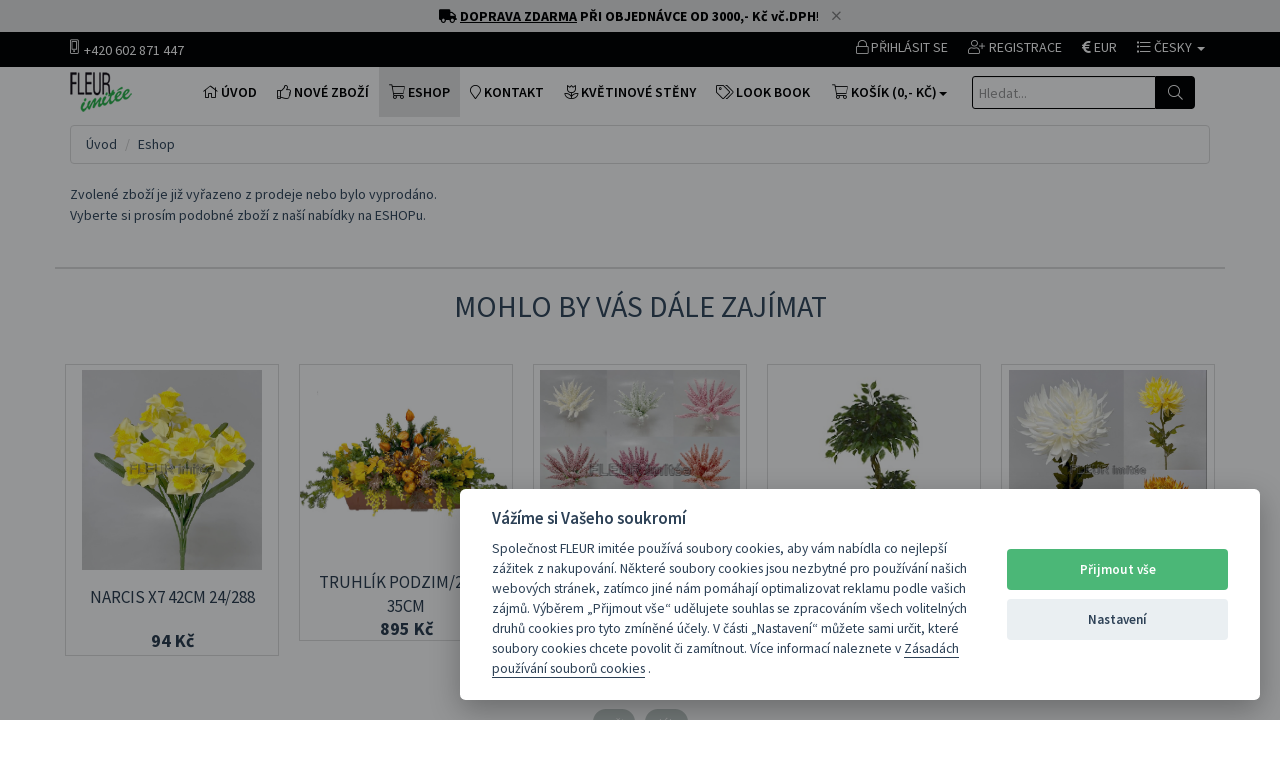

--- FILE ---
content_type: text/html; charset=UTF-8
request_url: https://www.umelekvetiny.cz/zbozi-detail.php?zbid=25326&soid=42
body_size: 10290
content:

<!DOCTYPE html>
<html lang="cs">
<head>
    <title>Umělé květiny, umělé stromy, palmy a dekorace</title>
	<meta name="author" content="Ing. David Horsák [david.horsak@gmail.com] >>> www.webadata.cz">
    <meta charset="utf-8">
    <meta name="viewport" content="width=device-width, initial-scale=1.0">

	<meta name="keywords" content="umělé květiny, umělé stromy, umělé palmy, umělé keře, dekorace na svatby, svatební dekorace, umělé rostliny, interiérové dekorace, květinové dekorace, umělé dekorace">
	<meta name="description" content="Prodej umělých květin, stromů, palem, keřů a svatebních dekorací. Nabízíme široký sortiment kvalitních umělých rostlin pro interiérové i exteriérové dekorace.">
	<meta name="author" content="Ing. David Horsák [david.horsak@gmail.com] >>> www.webadata.cz">

	<meta http-equiv="Cache-Control" content="no-store, no-cache, must-revalidate, max-age=0">
	<meta http-equiv="Pragma" content="no-cache">
	<meta http-equiv="Expires" content="0">

    <!-- Fav and touch icons -->
    <link rel="shortcut icon" href="/favicon.ico">
    <!-- Bootstrap core CSS -->
    <link href="assets/bootstrap/css/bootstrap.css" rel="stylesheet">
    <!-- Bootstrap select CSS -->
	<link rel="stylesheet" type="text/css" href="assets/css/bootstrap-select.min.css">
    <!-- Custom styles for this template -->
    <link href="assets/css/style.css?24137cd94ed317ef1942aadd174420df" rel="stylesheet">
    <!-- FontAwesome -->
    <link rel="stylesheet" href="https://pro.fontawesome.com/releases/v5.7.2/css/all.css" integrity="sha384-6jHF7Z3XI3fF4XZixAuSu0gGKrXwoX/w3uFPxC56OtjChio7wtTGJWRW53Nhx6Ev" crossorigin="anonymous">
    <link href="assets/css/vendor-1.5.1.min.css?24137cd94ed317ef1942aadd174420df" rel="stylesheet">
    <!-- HTML5 shim and Respond.js IE8 support of HTML5 elements and media queries -->
    <!--[if lt IE 9]>
    <script src="https://oss.maxcdn.com/libs/html5shiv/3.7.0/html5shiv.js"></script>
    <script src="https://oss.maxcdn.com/libs/respond.js/1.3.0/respond.min.js"></script>
    <![endif]-->
	<link href="./assets/cookieconsent/src/cookieconsent.css?24137cd94ed317ef1942aadd174420df" rel="stylesheet">

    <!-- include pace script for automatic web page progress bar  -->
    <script>
        paceOptions = {
            elements: true
        };
    </script>
    <script src="assets/js/pace.min.js"></script>

	<!-- Live Search CSS -->
	<link type="text/css" rel="StyleSheet" href="assets/css/livesearch.css">


<!-- Global site tag (gtag.js) - Google Ads: 971679044 //-->
<script async src="https://www.googletagmanager.com/gtag/js?id=AW-760823083"></script>
<script>
  window.dataLayer = window.dataLayer || [];
  function gtag(){dataLayer.push(arguments);}
  gtag('js', new Date());
/*  gtag('config', 'AW-971679044');*/
  gtag('config', 'AW-760823083');		/* webadata.cz */
</script>


<!-- Event snippet for Nákup conversion page -->
<script>
  gtag('event', 'conversion', {
      'send_to': 'AW-971679044/GIx8CN_A6ssBEMTKqs8D',
      'transaction_id': ''
  });
</script>


</head>
<body>

<div class="spinner2" style="display: none;"></div>

<!-- Modal Login start -->
<div class="modal signUpContent fade" id="ModalLogin" tabindex="-1" role="dialog">
    <div class="modal-dialog ">
        <div class="modal-content">
            <div class="modal-header">
                <button type="button" class="close" data-dismiss="modal" aria-hidden="true"> &times; </button>
                <h3 class="modal-title-site text-center"> Přihlášení do ESHOPu </h3>
            </div>
            <form id="fo_prihlaseni_modal" action="prihlaseni.php" role="form" class="modLogForm" method="post">
				<div class="modal-body">
					<div class="form-group login-username">
						<div>
							<label>Emailová adresa</label>
							<div class="input-group">
								<input type="text" name="za_email" id="login-user" onkeypress="return onKeyValidate2(event,alphanumeric2);" class="form-control input" size="20" required placeholder="@">
								<div class="input-group-addon"><i class="fal fa-fw fa-envelope"></i></div>
							</div>
						</div>
					</div>
					<div class="form-group login-password">
						<div>
							<label>Heslo</label>
							<div class="input-group">
								<input type="password" name="za_heslo" id="login-password" class="form-control input" size="20" required placeholder="Heslo">
								<div class="input-group-addon"><i class="fal fa-fw fa-lock"></i></div>
							</div>
						</div>
					</div>
					<div>
						<div>
							<input type="hidden" name="za_prihlaseni" value="0">
							<button type="button" onclick="CheckPrihlaseniModal(); return false;" class="btn  btn-block btn-lg btn-primary"><i class="fal fa-lock"></i> PŘIHLÁSIT SE <i class="fas fa-cog fa-spin white" id="icon_spin11" title="Zpracovávám..." style="display: none;"></i></button>
						</div>
					</div>
					<!--userForm-->
				</div>
            </form>
            <div class="modal-footer">
                <p class="text-center">
                	Nemáte ještě svůj účet? <a data-toggle="modal" data-dismiss="modal" href="#ModalSignup" style="text-decoration: underline;"> Zaregistrujte se prosím ZDE. </a> <br/>
					<a href="/prihlaseni.php?a=heslo" style="text-decoration: underline;"> Zapomněli jste heslo? Klikněte ZDE</a>
				</p>
            </div>
        </div>
        <!-- /.modal-content -->
    </div>
    <!-- /.modal-dialog -->
</div>
<!-- /.Modal Login -->
<!-- Modal Signup start -->
<div class="modal signUpContent fade" id="ModalSignup" tabindex="-1" role="dialog">
    <div class="modal-dialog">
        <div class="modal-content">
            <div class="modal-header" style="margin-bottom: 0px;">
                <button type="button" class="close" data-dismiss="modal" aria-hidden="true"> &times; </button>
                <h3 class="modal-title-site text-center"> VYTVOŘENÍ ÚČTU </h3>
            </div>
           	<form id="fo_registrace_modal" data-toggle="validator" role="form" class="modRegForm" action="registrace.php" method="post">
				<div class="modal-body" style="margin-top: 0px;">
					<h5 style="padding: 0 0 10px 0;" class="text-center">Zadejte prosím Vaše kontaktní a registrační údaje:</h5>
					<div class="form-group">
						<div>
							<input type="text" name="za_do_jmeno" class="form-control input red-box" size="20" required placeholder="Vaše jméno">
						</div>
					</div>
					<div class="form-group">
						<div>
							<input type="text" name="za_do_prijmeni" class="form-control input red-box" size="20" required placeholder="Vaše příjmení">
						</div>
					</div>
					<div class="form-group reg-email">
						<div class="input-group">
							<input type="email" name="za_email" id="za_email2" onkeypress="return onKeyValidate2(event,alphanumeric2);" data-error="Formát emailové adresy není správný." class="form-control input red-box" size="20" placeholder="@" data-toggle="tooltip" title="Zadejte platnou emailovou adresu! ">
							<div class="input-group-addon"><i id="cross2" class="fal fa-fw fa-times red" title="Emailová adresa je již použita! "></i><i id="tick2" class="fal fa-check green" title="Email je v pořádku."></i></div>
							<div class="help-block with-errors"></div>
						</div>
					</div>
					<div class="form-group reg-password">
						<div>
							<div class="input-group">
								<input type="password" name="za_heslo" class="form-control input red-box" size="20" placeholder="Heslo" data-toggle="tooltip" title="Zadejte heslo pro přihlášení na účet." />
								<div class="input-group-addon"><i class="fal fa-fw fa-lock"></i></div>
							</div>
						</div>
					</div>
					<div class="form-group">
						<div>
							<div class="input-group">
								<input type="tel" name="za_mobil" class="form-control input red-box" size="20" placeholder="Mobil" data-toggle="tooltip" title="Zadejte prosím kontaktní telefon." />
								<div class="input-group-addon"><i class="fal fa-fw fa-mobile"></i></div>
							</div>
						</div>
					</div>
					<div class="form-group">
						<div>
							<input type="text" name="za_ico" class="form-control input onlyNumbers" size="20" placeholder="IČO" data-toggle="tooltip" title="Pokud nakupujete na IČO, zadejte je prosím zde. IČO musí obsahovat celkem 8 číslic bez mezer.">
						</div>
					</div>
					<div class="form-group">
						<div>
							<input type="text" name="za_dic" class="form-control input" size="20" placeholder="DIČ" data-toggle="tooltip" title="Uveďte DIČ, pokud Vám bylo přiděleno. DIČ je daňové identifikační číslo, pod kterým jsou poplatníci registrováni na FÚ ke všem daním, a obvykle odpovídá tvaru CZ + rodné číslo. Pokud DIČ nemáte, uveďte text: nemám.">
						</div>
					</div>
					<div>
						<div>
							<input type="hidden" name="za_registrace" value="0">
							<button onclick="CheckRegistraceModal(); return false;" class="btn btn-block btn-lg btn-primary"><i class="fal fa-user-plus"></i> VYTVOŘIT ÚČET <i class="fas fa-cog fa-spin white" id="icon_spin7" title="Zpracovávám..." style="display: none;"></i></button>
						</div>
					</div>
					<!--userForm-->
				</div>
			</form>
            <div class="modal-footer">
                <p class="text-center"> Jste již zaregistrován? <a data-toggle="modal" data-dismiss="modal" href="#ModalLogin" style="text-decoration: underline;"> Přihlaste se prosím ZDE. </a></p>
            </div>
        </div>
        <!-- /.modal-content -->
    </div>
    <!-- /.modal-dialog -->
</div>
<!-- /.ModalSignup End -->

<!-- Fixed navbar start -->
<div class="navbar navbar-tshop navbar-fixed-top megamenu" role="navigation">	<div id="general-info" style="position: relative; z-index: 1000; text-align: center; line-height: 135%; padding: 0.5em 0.6em; color: #000; background-color: #e6e6e6;">
		<strong><i class="fas fa-truck"></i> <u>DOPRAVA ZDARMA</u> PŘI OBJEDNÁVCE OD 3000,- Kč vč.DPH</strong>! <i id="close-banner" onclick="$('#general-info').hide();" class="fal fa-times" style="padding-left: 10px; color: grey; cursor: pointer;"></i>
	</div>    <div class="navbar-top">
        <div class="container">
            <div class="row">
                <div class="col-lg-6 col-sm-6 col-xs-6 col-md-6">
                    <div class="pull-left ">
                        <ul class="userMenu ">
                            <li class="phone-number">
                                <a href="callto:+420602871447" title="Volat do prodejny"><span> <i class="fal fa-mobile-alt "></i></span><span class="" style="margin-left:5px; margin-top: 3px;">+420 602 871 447</span> </a>
                            </li>
                        </ul>
                    </div>
                </div>
                <div class="col-lg-6 col-sm-6 col-xs-6 col-md-6 no-margin no-padding">
                    <div class="pull-right">
                        <ul class="userMenu">
                            <li><a href="#" data-toggle="modal" data-target="#ModalLogin" title="Přihlásit se do eshopu"> <i class="fal fa-lock"></i> <span class="hidden-xs">Přihlásit se</span> </a></li>
                            <li><a href="#" data-toggle="modal" data-target="#ModalSignup" title="Vytvořit nový účet"><i class="fal fa-user-plus"></i> <span class="hidden-xs">Registrace</span> </a></li>
                            <li><a href="zbozi-detail.php?soid=42&amp;zbid=25326&amp;cur=2" data-toggle="tooltip" title="Změnit na EUR"><i class="fas fa-euro-sign"></i> EUR</a></li>
								<li class="dropdown hasUserMenu"><a href="#" class="dropdown-toggle" data-toggle="dropdown" aria-expanded="false"> <i class="fal fa-list"></i> <span class="hidden-xs">Česky</span> <b class="caret"></b></a>
                                <ul class="dropdown-menu">
                                    <li><a href="zbozi-detail.php?soid=42&amp;zbid=25326&amp;tlid=1"> <img src="images/flag-czech.png"></i> Česky</a></li>
                                    <li><a href="zbozi-detail.php?soid=42&amp;zbid=25326&amp;tlid=2"> <img src="images/flag-english.png"></i> English</a></li>
                                    <li><a href="zbozi-detail.php?soid=42&amp;zbid=25326&amp;tlid=3"> <img src="images/flag-deutsch.png"></i> Deutsch</a></li>
                                </ul>
                            </li>
                        </ul>
                    </div>
                </div>
            </div>
        </div>
    </div>
    <!--/.navbar-top-->
    <div class="container navbar-top-menu">

        <div class="navbar-header">
            <button type="button" class="navbar-toggle" data-toggle="collapse" data-target=".navbar-collapse"><span class="sr-only"> Toggle navigation </span> <span class="icon-bar"> </span> <span class="icon-bar"> </span> <span class="icon-bar"> </span></button>
            <button type="button" class="navbar-toggle" data-toggle="collapse" data-target=".navbar-cart"><i class="fal fa-shopping-cart colorWhite"></i> <span class="cartRespons colorWhite nomobile"> KOŠÍK (0,- Kč) </span></button>
            <button type="button" id="searchMobile2" onclick="searchMobile3()" class="navbar-toggle cursor" style="padding-right: 5px; margin-left: -65px; z-index: 999; color: black;"><i class='fal fa-search'></i></button>
            <input type="text" id="searchMobile" class="navbar-toggle" name="hltext2" value="" style="padding-right: 30px; height: 42px; border-radius: 4px; color: #FFFFFF;" placeholder="hledané zboží...">
            <a class="navbar-brand " href="/index.php"><img src="images/logo-fleurimitee.png" alt="Úvodní strana - FLEUR imitée" title="Úvodní strana - FLEUR imitée"></a>
        </div>

		<!-- this part is duplicate from cartMenu keep it for mobile -->
        <div class="navbar-cart  collapse">
            <div class="cartMenu static-search-box  col-lg-4 col-xs-12 col-md-4 ">
                <div class="w100 miniCartTable scroll-pane">
                    <table>
                        <tbody>
                        <tr class="miniCartProduct">
                            <td class="miniCartProductThumb">
                            V košíku se nenachází žádné zboží.
							</td>
                        </tr>
                        </tbody>
                    </table>
                </div>
                <!--/.miniCartTable-->

                <div class="miniCartFooter miniCartFooterInMobile text-right">
                    <h3 class="text-right subtotal"> Celkem: 0,- Kč</h3>
                    <a href="javascript:void(0);" onclick="$('#icon_spin11').show(); location.href='/kosik.php';" class="btn btn-sm btn-primary"> <i class="fal fa-shopping-cart"></i> ZOBRAZIT KOŠÍK <i class="fas fa-cog fa-spin white" id="icon_spin11" style="display: none;"></i></a>
                    <a href="javascript:void(0);" onclick="$('#icon_spin12').show(); location.href='/pokladna.php';" class="btn btn-sm btn-danger"> <i class="fa fa-calculator"></i> POKLADNA <i class="fas fa-cog fa-spin white" id="icon_spin12" style="display: none;"></i></a>
                </div>
                <!--/.miniCartFooter-->

            </div>
            <!--/.cartMenu-->
        </div>
        <!--/.navbar-cart-->

        <div class="navbar-collapse collapse">

            <ul class="nav navbar-nav">
            
                <li><a href="/index.php"> <i class="fal fa-home"></i> ÚVOD </a></li>
                <li><a href="/zbozi.php?soid=72"> <i class="fal fa-thumbs-up"></i> NOVÉ ZBOŽÍ </a></li>
                <li class="active"><a href="/zbozi.php"> <i class="fal fa-shopping-cart"></i> ESHOP </a></li>
 				<li><a href="/kontakt.php"><i class="fal fa-map-marker"></i> Kontakt </a></li>
 				<li><a href="/kvetinova-stena.php"><i class="fal fa-flower-tulip"></i> Květinové stěny </a></li>
 				<li><a href="/lookbook.php"><i class="fal fa-tags"></i> Look book </a></li>
            </ul>
            <!-- this part for mobile -->
            <div class="search-box static-search  w100 hidden-lg hidden-md hidden-sm navbar-formbox navbar-right">
                <div style="clear:both"></div>
                <form id="fo_search2" method="get" action="/vyhledavani.php" role="search" class="navbar-form">
                    <div class="input-group">
                        <input type="text" style="padding:6px 6px;" name="q" placeholder="Hledat..." class="form-control">
                        <div class="input-group-btn">
                            <button type="submit" onclick="CheckSearch2(); return false;" class="btn btn-default"><i class="fal fa-search"></i></button>
                        </div>
                    </div>
                </form>

                <div class="input-group hide">
                    <button class="btn btn-nobg" type="button"><i class="fal fa-search"> </i></button>
                </div>
                <!-- /input-group -->
            </div>
            <!--- this part will be hidden for mobile version -->
            <div class="nav navbar-nav navbar-right hidden-xs">
                <div class="dropdown  cartMenu static-search-box">
                	<a href="#" class="dropdown-toggle" data-toggle="dropdown"><i class="fal fa-shopping-cart"></i><span class="cartRespons"> KOŠÍK (0,- Kč)</span><b class="caret"></b></a>

                    <div class="dropdown-menu col-lg-4 col-xs-12 col-md-4 ">
                        <div class="w100 miniCartTable scroll-pane">
                            <table>
                                <tbody>                                <tr class="miniCartProduct">
                                    <td class="miniCartProductThumb">
                                    V košíku se nenachází žádné zboží.
									</td>
                                </tr>
                                </tbody>
                            </table>
                        </div>
                        <!--/.miniCartTable-->

                        <div class="miniCartFooter text-right">
                            <h3 class="text-right subtotal"> Celkem: 0,- Kč </h3>
                            <a href="javascript:void(0);" onclick="$('#icon_spin21').show(); location.href='/kosik.php';" class="btn btn-sm btn-primary"> <i class="fal fa-shopping-cart"> </i> ZOBRAZIT KOŠÍK <i class="fas fa-cog fa-spin white" id="icon_spin21" style="display: none;"></i></a>
                            <a href="javascript:void(0);" onclick="$('#icon_spin22').show(); location.href='/pokladna.php';" class="btn btn-sm btn-danger"> <i class="fa fa-calculator"></i> POKLADNA <i class="fas fa-cog fa-spin white" id="icon_spin22" style="display: none;"></i></a>
                        </div>
                        <!--/.miniCartFooter-->

                    </div>
                    <!--/.dropdown-menu-->
                </div>
                <!--/.cartMenu-->

                <div class="search-box static-search pull-right">

                    <form id="fo_search" method="get" action="/vyhledavani.php" role="search" class="navbar-form">
                        <div class="input-group">
                            <input type="text" id="searchid" value="" style="padding:6px 6px;" name="q" placeholder="Hledat..." autocomplete="off" class="search form-control">

                            <div class="input-group-btn">
                                <button type="submit" onclick="CheckSearch(); return false;" class="btn btn-default" style="background-color: #000000;"><i class="fal fa-search"></i></button>
                            </div>
                        </div>

						<div id="result"></div>
                    </form>
                    <!-- /input-group -->

                </div>
                <!--/.search-box -->
            </div>
            <!--/.navbar-nav hidden-xs-->
        </div>
        <!--/.nav-collapse -->
    </div>
    <!--/.container -->
</div>
<!-- /.Fixed navbar  -->

<div class="container main-container headerOffset">



    <div class="row">
        <div class="breadcrumbDiv col-lg-12">
            <ul class="breadcrumb">
                <li><a href="/index.php">Úvod</a></li>
                <li><a href="/zbozi.php">Eshop</a></li>
            </ul>
        </div>
    </div>
    <div class="row transitionfx">

        <!-- row -->
        <div class="col-lg-12">
        	Zvolené zboží je již vyřazeno z prodeje nebo bylo vyprodáno.<br/>
        	Vyberte si prosím podobné zboží z naší nabídky na <a href="/zbozi.php">ESHOPu</a>.<br/><br/>
        </div>
        <!--/ row -->

    </div>
    <div class="row recommended">
        <h1>MOHLO BY VÁS DÁLE ZAJÍMAT</h1>
        <div id="SimilarProductSlider">
            <div class="item">
                <div class="product">
                	<a href="/zbozi-detail.php?soid=72&amp;zbid=43069" class="product-image"> <img src="/zb_files/10176b_water.jpg" alt="img"> </a>
                    <div class="description">
                        <h4><a href="/zbozi-detail.php?soid=72&amp;zbid=43069" >Narcis x7  42cm  24/288</a></h4>
                        <div class="price"><span>94 Kč</span></div>
                    </div>
                </div>
            </div>
            <!--/.item-->
            <div class="item">
                <div class="product">
                	<a href="/zbozi-detail.php?soid=204&amp;zbid=112564" class="product-image"> <img src="/zb_files/40237-3_water.jpg" alt="img"> </a>
                    <div class="description">
                        <h4><a href="/zbozi-detail.php?soid=204&amp;zbid=112564" >Truhlík  podzim/2   60 x 35cm</a></h4>
                        <div class="price"><span>895 Kč</span></div>
                    </div>
                </div>
            </div>
            <!--/.item-->
            <div class="item">
                <div class="product">
                	<a href="/zbozi-detail.php?soid=152&amp;zbid=44847" class="product-image"> <img src="/zb_files/45968x_water.jpg" alt="img"> </a>
                    <div class="description">
                        <h4><a href="/zbozi-detail.php?soid=152&amp;zbid=44847" >Vřes x24  24cm  12/144</a></h4>
                        <div class="price"><span>169 Kč</span></div>
                    </div>
                </div>
            </div>
            <!--/.item-->
            <div class="item">
                <div class="product">
                	<a href="/zbozi-detail.php?soid=1&amp;zbid=117468" class="product-image"> <img src="/zb_files/20037_water.jpg" alt="img"> </a>
                    <div class="description">
                        <h4><a href="/zbozi-detail.php?soid=1&amp;zbid=117468" >Fikus strom 145cm UK 1/2</a></h4>
                        <div class="price"><span>3 250 Kč</span></div>
                    </div>
                </div>
            </div>
            <!--/.item-->
            <div class="item">
                <div class="product">
                	<a href="/zbozi-detail.php?soid=206&amp;zbid=117458" class="product-image"> <img src="/zb_files/79558x_water.jpg" alt="img"> </a>
                    <div class="description">
                        <h4><a href="/zbozi-detail.php?soid=206&amp;zbid=117458" >Chryzantema x1 60cm 24/240</a></h4>
                        <div class="price"><span>110 Kč</span></div>
                    </div>
                </div>
            </div>
            <!--/.item-->
            <div class="item">
                <div class="product">
                	<a href="/zbozi-detail.php?soid=238&amp;zbid=117454" class="product-image"> <img src="/zb_files/79020x_water.jpg" alt="img"> </a>
                    <div class="description">
                        <h4><a href="/zbozi-detail.php?soid=238&amp;zbid=117454" >Hortenzie x1 48cm 24/192</a></h4>
                        <div class="price"><span>94 Kč</span></div>
                    </div>
                </div>
            </div>
            <!--/.item-->
        </div>
        <!--/.recommended-->
    </div>
    <div style="clear:both"></div>

</div>
<!-- /main-container -->

<div class="gap"></div>

<footer>
    <div class="footer" id="footer">
        <div class="container">
            <div class="row">
                <div class="col-lg-3  col-md-3 col-sm-4 col-xs-6">
                    <h3>Kontakt</h3>
                    <ul>
                        <li class="supportLi">
                            <p>Nevíte si rady? Zavolejte nám... </p>
                            <h4><a class="inline" href="callto:+420602871447"> <strong> <i class="fal fa-phone"></i> +420 602 871 447</strong></a></h4>
                            <h4><a class="inline" href="mailto:info@umelekvetiny.cz"> <i class="fal fa-envelope-o"></i> info@umelekvetiny.cz</a></h4>
                        </li>
                    </ul>
                </div>
                <div class="col-lg-2  col-md-2 col-sm-4 col-xs-6">
                    <h3>E-Shop</h3>
                    <ul>
                        <li><a href="/index.php"> Úvodní strana </a></li>
                        <li><a href="/zbozi.php"> Nové zboží </a></li>
                        <li><a href="/registrace.php"> Registrace </a></li>
                        <li><a href="/prihlaseni.php"> Přihlášení </a></li>

                    </ul>
                </div>
                <div class="col-lg-2  col-md-2 col-sm-4 col-xs-6">
                    <h3>Informace</h3>
                    <ul>
                        <li><a href="/kontakt.php">Kontaktujte nás</a></li>
                        <li><a href="/obchodni-podminky.php"> Obchodní podmínky </a></li>
                        <li><a href="/ochrana-osobnich-udaju.php"> Ochrana osobních údajů </a></li>
                        <li><a href="javascript:void(0);" class="showModalKodyBarev" title="KÓDY BAREV - klikni pro zobrazení...">Kódy barev <i class="fal fa-eye" title="KÓDY BAREV - klikni pro zobrazení..."></i></a></li>
                    </ul>
                </div>
                <div class="col-lg-2  col-md-2 col-sm-4 col-xs-6">
                    <h3>Můj účet</h3>
                    <ul>
                        <li><a href="/mujucet.php">Můj účet</a></li>
                        <li><a href="/adresy.php">Moje adresy</a></li>
                        <li><a href="/oblibene.php">Oblíbené zboží</a></li>
                        <li><a href="/objednavky.php">Přehled objednávek</a></li>
                    </ul>
                </div>
                <div class="col-lg-3  col-md-3 col-sm-6 col-xs-12 ">
                    <h3>Zasílat akce na email?</h3>
                    <ul>
                        <li>
                        	<form id="fo_odberatel" action="" method="post">
								<div class="input-append newsLatterBox text-center">
									<input type="text" name="email" id="email" class="full text-center" placeholder="Váš email">
									<button class="btn bg-gray addSubscriber" type="button">Ano, zasílejte. <i class="fal fa-arrow-circle-right"> </i></button>
								</div>
                            </form>
                        </li>
                    </ul>
                    <ul class="social">
                        <li><a href="https://www.facebook.com/umelekvetiny.cz/?fref=ts" target="_blank"> <i class="fab fa-facebook-f"> &nbsp; </i> </a></li>
                        <li><a href="https://www.instagram.com/umelekvetiny.cz/" target="_blank"> <i class="fab fa-instagram"> &nbsp; </i> </a></li>
                        <li><a href="https://www.youtube.com/channel/UC8q3Ye8Ccty5yP-RTrMoQug" target="_blank"> <i class="fab fa-youtube"> &nbsp; </i> </a></li>
                    </ul>
                </div>
            </div>
            <!--/.row-->
        </div>
        <!--/.container-->
    </div>
    <!--/.footer-->

    <div class="footer-bottom">
        <div class="container">
            <p class="pull-left">
            	FLEUR imitée 1991-2026 &copy; Všechna práva vyhrazena.<br/>
            	Spolupracujeme: <a href="https://www.kvetinova-stena.cz" target="_blank">Květinové stěny</a> | <a href="https://www.moneyapp.cz" target="_blank">MoneyApp.cz</a> | <a href="https://www.starwedding.cz" target="_blank">StarWedding.cz</a> | <a href="https://www.aaakonference.cz" target="_blank">AAAKonference.cz</a>
            </p>

            <div class="pull-right paymentMethodImg">
            	<img height="30" class="pull-right" src="images/site/payment/master_card.png" alt="img">
            	<img height="30" class="pull-right" src="images/site/payment/visa_card.png" alt="img">
            	<img height="30" class="pull-right" src="images/site/payment/paypal.png" alt="img">
                <img height="30" class="pull-right" src="images/site/payment/american_express_card.png" alt="img">
                <img height="30" class="pull-right" src="images/site/payment/discover_network_card.png" alt="img">
                <img height="30" class="pull-right" src="images/site/payment/google_wallet.png" alt="img">
            </div>
        </div>
    </div>
    <!--/.footer-bottom-->
</footer>
<!-- Modal review start -->
<div class="modal  fade" id="modal-review" tabindex="-1" role="dialog">
    <div class="modal-dialog">
        <div class="modal-content">
            <div class="modal-header">
                <button type="button" class="close" data-dismiss="modal" aria-hidden="true"> &times; </button>
                <h3 class="modal-title-site text-center"> HODNOCENÍ PRODUKTU </h3>
            </div>
            <div class="modal-body">
                <h3 class="reviewtitle uppercase">Právě hodnotíte: </h3>

                <form id="fo_hodnoceni" action="/zbozi-detail.php?soid=&amp;zbid=25326" method="post">

                    <div class="form-group">
                        <label> Jak hodnotíte tento produkt? </label> <br/>

                        <div class="rating-here">
                            <input type="hidden" class="rating-tooltip-manual" data-filled="fal fa-star fa-2x" data-empty="fal fa-star-o fa-2x" data-fractions="3"/>
                        </div>
                    </div>
                    <div class="form-group">
                        <label for="rtext">Vaše jméno</label>
                        <input type="text" name="ho_jmeno" class="form-control" id="rtext" placeholder="Vaše jméno" required>
                    </div>

                    <div class="form-group ">
                        <label>Hodnocení</label>
                        <textarea class="form-control" rows="3" placeholder="Vaše hodnocení" required></textarea>
                    </div>

					<input type="hidden" name="zb_id" value="25326">
                    <button type="submit" onclick="CheckHodnoceni(); return false;" class="btn btn-primary">Odeslat hodnocení</button>

                </form>

            </div>
        </div>
        <!-- /.modal-content -->
    </div>
    <!-- /.modal-dialog -->
</div>
<!-- /.Modal review -->

<div class="modal fade lessspaces" id="cartModal" role="dialog" aria-labelledby="myModalLabel" aria-hidden="true">
	<div class="modal-dialog">
		<div class="modal-content">
			<div class="modal-header">
				<button type="button" class="close" data-dismiss="modal" aria-label="Close"><span aria-hidden="true">&times;</span></button>
				<h4 class="modal-title" id="myModalLabel"><i class="fal fa-cart-plus"></i> Zboží vloženo do košíku</h4>
			</div>
			<div class="modal-body">
				<div id="bingo"><i class="fas fa-cog fa-spin"></i> Ukládám vybrané zboží do košíku.<br/>Čekejte prosím...</div>
			</div>
		</div>
	</div>
</div>

<div class="modal fade lessspaces" id="cartModalDetail" role="dialog" aria-labelledby="myModalLabel" aria-hidden="true">
	<div class="modal-dialog">
		<div class="modal-content">
			<div class="modal-header">
				<button type="button" class="close" data-dismiss="modal" aria-label="Close"><span aria-hidden="true">&times;</span></button>
				<h4 class="modal-title" id="myModalDetailLabel"><i class="fal fa-cart-plus"></i> Zboží vloženo do košíku</h4>
			</div>
			<div class="modal-body">
				<div id="bingoDetail"><i class="fas fa-cog fa-spin"></i> Ukládám vybrané zboží do košíku.<br/>Čekejte prosím...</div>
			</div>
		</div>
	</div>
</div>

<div class="modal fade" id="videoModal" tabindex="-1" role="dialog" aria-labelledby="videoModal" aria-hidden="true">
  <div class="modal-dialog">
    <div class="modal-content">
      <div class="modal-body">
        <button type="button" class="close" data-dismiss="modal" aria-hidden="true">&times;</button>
        <div>
          <iframe width="100%" height="550" src="" style="border: 0;"></iframe>
        </div>
      </div>
    </div>
  </div>
</div>

<div class="modal fade" id="addSubscriberModal" role="dialog" aria-labelledby="myModalLabel" aria-hidden="true">
	<div class="modal-dialog">
		<div class="modal-content">
			<div class="modal-header">
				<button type="button" class="close" data-dismiss="modal" aria-label="Close"><span aria-hidden="true">&times;</span></button>
				<h4 class="modal-title"><i class="fal fa-file-plus"></i> Výsledek přihlášení k odběru</h4>
			</div>
			<div class="modal-body">
				<div id="result3"></div>
			</div>
		</div>
	</div>
</div>

<!-- Placed at the end of the document so the pages load faster -->
<script src="//ajax.googleapis.com/ajax/libs/jquery/1.10.1/jquery.min.js" type="text/javascript"></script>
<!-- jquery-migrate only for product details -->
<script src="//code.jquery.com/jquery-migrate-1.2.1.js" type="text/javascript"></script>
<script src="assets/bootstrap/js/bootstrap.min.js" type="text/javascript"></script>
<!-- bootstrap select / selectpicker -->
<script src="assets/js/bootstrap-select.min.js" type="text/javascript"></script>
<!-- include jqueryCycle plugin -->
<script src="assets/js/jquery.cycle2.min.js" type="text/javascript"></script>
<!-- include easing plugin -->
<script src="assets/js/jquery.easing.1.3.js" type="text/javascript"></script>
<!-- include  parallax plugin -->
<script src="assets/js/jquery.parallax-1.1.js" type="text/javascript"></script>
<!-- optionally include helper plugins -->
<script src="assets/js/helper-plugins/jquery.mousewheel.min.js"></script>
<!-- include mCustomScrollbar plugin //Custom Scrollbar  -->
<script src="assets/js/jquery.mCustomScrollbar.js" type="text/javascript"></script>
<!-- include checkRadio plugin //Custom check & Radio  -->
<script src="assets/js/ion-checkRadio/ion.checkRadio.min.js" type="text/javascript"></script>
<!-- include grid.js // for equal Div height  -->
<script src="assets/js/grids.js" type="text/javascript"></script>
<!-- include carousel slider plugin  -->
<script src="assets/js/owl.carousel.min.js" type="text/javascript"></script>
<!-- include smoothproducts // product zoom plugin  -->
<script src="assets/js/smoothproducts-thumb.js" type="text/javascript"></script>
<!-- jQuery minimalect // custom select   -->
<script src="assets/js/jquery.minimalect.min.js" type="text/javascript"></script>
<!-- include touchspin.js // touch friendly input spinner component   -->
<script src="assets/js/bootstrap.touchspin.js" type="text/javascript"></script>
<!-- include custom script for site  -->
<script src="assets/js/script.js?24137cd94ed317ef1942aadd174420df" type="text/javascript"></script>
<script src="assets/plugins/rating/bootstrap-rating.min.js" type="text/javascript"></script>
<script src='assets/js/jquery.zoom.js' type="text/javascript"></script>
<!-- BootBox.js -->
<script src="//cdnjs.cloudflare.com/ajax/libs/bootbox.js/4.4.0/bootbox.min.js" type="text/javascript"></script>
<!-- include custom script for site - by David Horsak [david.horsak@gmail.com]  -->
<script src="assets/js/funkce.js?24137cd94ed317ef1942aadd174420df" type="text/javascript"></script>
<!-- jQuery - Check email address - by David Horsak [david.horsak@gmail.com]   -->
<script src="assets/js/emailaddress.js?24137cd94ed317ef1942aadd174420df" type="text/javascript"></script>
<!-- jQuery - Live search - by David Horsak [david.horsak@gmail.com]  -->
<script src="assets/js/livesearch.js" type="text/javascript"></script>
<!-- cookies -->
<script src="./assets/cookieconsent/src/cookieconsent.js?24137cd94ed317ef1942aadd174420df"></script>
<script src="./assets/cookieconsent/dist/cookieconsent-init.js?24137cd94ed317ef1942aadd174420df"></script>

<script type="text/javascript">
    $(function () {
		//inicialization of select picker
		$('.selectpicker').selectpicker();

		$(".addCart").click(function(){
			//cancel the link behavior
			// e.preventDefault();
			var var_zbid = $(this).attr('zbid');
			var var_skid = $(this).attr('skid');
			var var_obid = $(this).attr('obid');
			var var_nazev = $(this).attr('nazev');
			//var var_pocetks2 = $(this).attr('pocetks');
			var var_action = $(this).attr('action');
			var var_pocetks = $("#"+var_nazev).val();
			if (var_pocetks < 1 || var_pocetks == "") var_pocetks = 1;

			//alert("var_pocetks: "+var_pocetks+"/"+var_nazev);

			$.post("/jq_dokosiku.php", //Required URL of the page on server
				{ // Data Sending With Request To Server
					zbid2: var_zbid,
					skid2: var_skid,
					obid2: var_obid,
					action2: var_action,
					pocetks2: var_pocetks
				},
				function(response,status){ // Required Callback Function
					$("#bingo").html(response);//"response" receives - whatever written in echo of above PHP script.
					//$("#form")[0].reset();
				});
		});
		$('#cartModal').on('hidden.bs.modal', function() {
			location.reload();
		});
		
		$(".addCartFromDetail").click(function(){
			//cancel the link behavior
			// e.preventDefault();

			var var_zbid = $(this).attr('zbid');
			var var_skid = $(this).attr('skid');
			var var_action = $(this).attr('action');
			var var_pocetks = $("#pocetks").val();
			if (var_pocetks < 1 || var_pocetks == "") var_pocetks = 1;

			//alert(var_pocetks+"/"+var_zbid+"/"+var_skid);
			//alert("var_pocetks: "+var_pocetks+"/"+var_nazev);

			$.post("/jq_dokosiku.php", //Required URL of the page on server
				{ // Data Sending With Request To Server
					zbid2: var_zbid,
					skid2: var_skid,
					action2: var_action,
					pocetks2: var_pocetks
				},
				function(response,status){ // Required Callback Function
					$("#bingoDetail").html(response);//"response" receives - whatever written in echo of above PHP script.
					//$("#form")[0].reset();
				});
		});
		$('#cartModalDetail').on('hidden.bs.modal', function() {
			location.reload();
		});
		
		$(".addSubscriber").click(function(e){
			//cancel the link behavior
			e.preventDefault();
			var email = $("#email").val();

			if ($.trim(email).length == 0) {
				bootbox.alert("<i class='fa fa-exclamation-triangle'></i> Zadejte prosím platnou emailovou adresu!");
				e.preventDefault();
			} else {
				if (validateEmail(email)) {
					$.post("/jq_addsubscriber.php", //Required URL of the page on server
						{ // Data Sending With Request To Server
							email: email,
						},
						function(response,status){ // Required Callback Function
							$("#result3").html(response);//"response" receives - whatever written in echo of above PHP script.
							/* $("#form")[0].reset(); */
						}
					);
					$('#addSubscriberModal').modal({show:true});
				} else {
					bootbox.alert("<i class='fa fa-exclamation-triangle'></i> Neplatná emailová adresa!");
					e.preventDefault();
				}
			}
		});

        $('.rating-tooltip-manual').rating({
            extendSymbol: function () {
                var title;
                $(this).tooltip({
                    container: 'body',
                    placement: 'bottom',
                    trigger: 'manual',
                    title: function () {
                        return title;
                    }
                });
                $(this).on('rating.rateenter', function (e, rate) {
                    title = rate;
                    $(this).tooltip('show');
                })
				.on('rating.rateleave', function () {
					$(this).tooltip('hide');
				});
            }
        });

		/*
		$("#pocetks").change(function(){
			alert("The text has been changed.");
		});
		*/

		//$('.swipebox').zoom();
		
		// $('#zoomContent').zoom();
		
		$(".zoomThumb a.zoomThumbLink").on('click',function(){
			var largeImage= $(this).find("img").attr('data-large');
			$(".zoomImage1").attr('src',largeImage);
			$(".zoomImg").attr('src',largeImage);
			// $(".gall-item").attr('href',largeImage);
		});

		/*
		$('.gall-item').magnificPopup({
			type: 'image',
			gallery:{
				enabled:true
			}
		});
		*/

		/*
		$("#zoomContent").click(function() {
			//alert();
			$('.gall-item').trigger('click');
		});
		*/

		// CHANGE IMAGE MODAL THUMB			
		$(".product-thumbList a").click(function(){
			var largeImage= $(this).find("img").attr('data-large');
			$(".mainImg").attr('src',largeImage);
		});
    });
</script>

<script type="text/javascript">
	$(document).ready(function() {
		// activate bootstrap tooltip function
		$('[data-toggle="tooltip"]').tooltip();
	
		// only numbers are allowed in input
		$('.onlyNumbers').bind('keyup paste', function(){
			this.value = this.value.replace(/[^0-9]/g, '');
		});

		// play youtube in modal window (use Function)
		autoPlayYouTubeModal();
	});
	
	//FUNCTION TO GET AND AUTO PLAY YOUTUBE VIDEO FROM DATATAG
	function autoPlayYouTubeModal(){
		var trigger = $("body").find('[data-toggle="modal"]');
		trigger.click(function() {
			var theModal = $(this).data( "target" ),
			videoSRC = $(this).attr( "data-theVideo" ), 
			videoSRCauto = videoSRC+"?autoplay=1" ;
			// videoSRCauto = videoSRC ;
			$(theModal+' iframe').attr('src', videoSRCauto);
			$(theModal+' button.close').click(function () {
				$(theModal+' iframe').attr('src', videoSRC);
			});   
		});
	}
</script>

<script src="assets/js/vendor-1.5.1.min.js"></script>
<!-- Google Analytics Code -->

<script>
  (function(i,s,o,g,r,a,m){i['GoogleAnalyticsObject']=r;i[r]=i[r]||function(){
  (i[r].q=i[r].q||[]).push(arguments)},i[r].l=1*new Date();a=s.createElement(o),
  m=s.getElementsByTagName(o)[0];a.async=1;a.src=g;m.parentNode.insertBefore(a,m)
  })(window,document,'script','//www.google-analytics.com/analytics.js','ga');

  ga('create', 'UA-1468907-1', 'auto');
  ga('send', 'pageview');
</script>


<script type="text/javascript" src="https://c.seznam.cz/js/rc.js"></script>
<script>
  var retargetingConf = {
    rtgId: 846873
  };
  if (window.rc && window.rc.retargetingHit) {
    window.rc.retargetingHit(retargetingConf);
  }
</script>

</body>
</html>



--- FILE ---
content_type: text/css
request_url: https://www.umelekvetiny.cz/assets/css/livesearch.css
body_size: 335
content:
.content{
	width: 900px;
	margin: 0 auto;
}
/*
#searchid
{
	width: 250px;
	border: solid 1px #000;
	padding: 5px;
	font-size: 11px;
}
*/
#result
{
	position: absolute;
	width: 280px;
	padding: 5px;
	display: none;
	margin-top: -1px;
	margin-left: -86px;
	border-top: 0px;
	overflow: hidden;
	border: 1px #CCC solid;
	background-color: white;
	z-index: 10000;
}

.show
{
	padding: 3px; 
	border-bottom: 1px #999 dashed;
	font-size: 13px; 
	height: 66px;
	line-height: 17px;
}

.show:hover
{
	/* background: #4c66a4; */
	background: #f3f3f3;
	color: #ffffff;
	cursor: pointer;
}


--- FILE ---
content_type: application/javascript
request_url: https://www.umelekvetiny.cz/assets/js/funkce.js?24137cd94ed317ef1942aadd174420df
body_size: 4600
content:

// UI | Umelekvetiny.cz


// onFocus='Spocti(this, 7); ShowDir();' onChange='Spocti(this, 7); ShowDir();' OnKeyUp='Spocti(this, 7); ShowDir();' onBlur='Spocti(this, 7); ShowDir();'


/*
function validateEmail(email) {
	var emailReg = /^([\w-\.]+@([\w-]+\.)+[\w-]{2,4})?$/;
	return emailReg.test(email);
}
*/

function validateEmail(email) {
    var re = /^([\w-]+(?:\.[\w-]+)*)@((?:[\w-]+\.)*\w[\w-]{0,66})\.([a-z]{2,6}(?:\.[a-z]{2})?)$/;
    return re.test(email);
}



// var alpha = "[A-Za-z]";
// var numeric = "[0-9]"; 
// var alphanumeric = "[A-Za-z0-9@.\-_]"; 
var alphanumeric2 = /^[a-zA-Z0-9@.\-_]+$/;

function onKeyValidate2(e,charVal){

    var keynum;
    var keyChars = /[\x00\x08]/;
    var validChars = new RegExp(charVal);

    if (window.event) {
        keynum = e.keyCode;
    }
    else if (e.which) {
        keynum = e.which;
    }

    var keychar = String.fromCharCode(keynum);
    
    if (!validChars.test(keychar) && !keyChars.test(keychar))   {
        return false
    } else {
        return keychar;
    }
}



function friendly_url(str) {
  var a_chars = new Array(
    new Array("a",/[áaâaaÁAÂA]/g),
    new Array("e",/[ěéeeĚÉEE]/g),
    new Array("i",/[íiîÍIÎ]/g),
    new Array("o",/[oóôooÓOÔO]/g),
    new Array("u",/[úuuÚUU]/g),
    new Array("z",/[žŽ]/g),
    new Array("s",/[šŠ]/g),
    new Array("c",/[čČçÇ]/g),
    new Array("r",/[řŘ]/g),
    new Array("d",/[ďĎ]/g),
    new Array("t",/[ťŤ]/g),
    new Array("n",/[NnňŇ]/g),
    new Array("u",/[úůÚ]/g)
  );
  // Replace vowel with accent without them
  for(var i=0;i<a_chars.length;i++) str = str.replace(a_chars[i][1],a_chars[i][0]);

  // first replace whitespace by -, second remove repeated - by just one, third turn in low case the chars,
  // fourth delete all chars which are not between a-z or 0-9, fifth trim the string and
  // the last step truncate the string to 32 chars

  return str.replace(/^\s+|\s+$/g, "").replace(/\s+/g,'_').toLowerCase().replace(/[^a-z0-9\_]/g, '').replace(/\_{2,}/g,'_').replace(/(^\s*)|(\s*$)/g, '');
}


function URLFriendly(title) {

  var url = title
		.toLowerCase() // change everything to lowercase
		.replace(/^\s+|\s+$/g, "") // trim leading and trailing spaces		
		.replace(/[-|\s]+/g, "-") // change all spaces and underscores to a hyphen
		.replace(/[^a-z0-9-]+/g, "") // remove all non-alphanumeric characters except the hyphen
		.replace(/[-]+/g, "-") // replace multiple instances of the hyphen with a single instance
		.replace(/^-+|-+$/g, "") // trim leading and trailing hyphens				
		; 

  return url;
}


/*
function ShowDir() {
  pr_kmen = document.getElementById('fo_projekt').pr_kmen.value;

  document.getElementById('adresar').innerHTML = pr_kmen.toUpperCase() + "_" + friendly_url(document.getElementById('fo_projekt').pr_zkracene.value);
}
*/

function CheckTypDodani() {

	/*
	var fo_typdodani = document.getElementById('fo_typdodani');

	if (fo_typdodani.td_id.value != "" && fo_typdodani.td_id.value > 0) {
		fo_typdodani.submit();
	}
	else {
		alert("Zvolte prosím typ dodání! V případě problémů nás prosím kontaktujte na 606 705 165 nebo napište objednávku emailem. ID: "+fo_typdodani.td_id.value);
	}
	*/

	var fo_typdodani = document.getElementById('fo_typdodani');
	len = fo_typdodani.td_id.length;
	
	for (i = 0; i < len; i++) {
		if (fo_typdodani.td_id[i].checked) {
			chosen = fo_typdodani.td_id[i].value;
		}
	}

	if (chosen != "" && chosen > 0) {		// způsob dodání
	
		$("#icon_spin5").show();
		
		// alert("ID chosen: "+chosen);
		fo_typdodani.submit();
	}
	else {
		alert("Zvolte prosím typ dodání! V případě problémů nás prosím kontaktujte na 606 705 165 nebo napište objednávku emailem. Děkujeme za pochopení.");
	}

	// alert(fo_typdodani.elements['td_id'].value);
}


function CheckSearch() {

	var fo_search = document.getElementById('fo_search');

	if (fo_search.q.value != "") {
		fo_search.submit();
	}
	else {
		bootbox.alert("<i class='fa fa-exclamation-triangle'></i> Zadejte prosím hledaný výraz!");
		//alert("Zadejte prosím výraz!");
	}

}


function CheckKontakt() {

	var fo_kontakt = document.getElementById('fo_kontakt');

	if (fo_kontakt.ko_jmeno.value != "" && fo_kontakt.ko_prijmeni.value != "" && fo_kontakt.ko_email.value != "") {

		fo_kontakt.ko_submit.value = 1;
		fo_kontakt.submit();

	}
	else {

		alert("Zadejte prosím výraz!");

	}

}


function CheckOdeslaniObjednavky() {

	var fo_objednat = document.getElementById('fo_objednat');

	//var doprava = $('input:radio[name="doprava"]:checked').size();
	//var platba = $('input:radio[name="platba"]:checked').size();
	//var doprava = $('[name="doprava"]').is(':checked');
	//var platba = $('[name="platba"]').is(':checked');
	var doprava = $("input:radio[name=td_id]:checked").length;
	var platba = $("input:radio[name=tp_id]:checked").length;
	//var doprava2 = $('input[name=doprava]:checked').length;
	//var platba2 = $('input[name=platba]:checked').length;

	//alert("za_typ1: "+fo_objednat.za_typ1.value);
	//alert("tp_id: "+fo_objednat.tp_id.value);

	if (fo_objednat.za_id.value != '' && fo_objednat.za_id.value != '0') {		// logged in

		if (fo_objednat.za_do_jmeno.value != '' &&
			fo_objednat.za_do_prijmeni.value != '' &&
			fo_objednat.za_do_ulice.value != '' &&
			fo_objednat.za_do_mesto.value != '' &&
			fo_objednat.za_do_psc.value != '' &&
			fo_objednat.za_do_stid.value != '' && fo_objednat.za_do_stid.value != '0' &&
			fo_objednat.za_mobil.value != '') {		// dodací údaje - kontrola dat

			if (fo_objednat.za_nafirmu.checked != 1 || (fo_objednat.za_nafirmu.checked == 1 &&
				fo_objednat.za_fa_firma.value != '' &&
				fo_objednat.za_fa_ulice.value != '' &&
				fo_objednat.za_fa_mesto.value != '' &&
				fo_objednat.za_fa_psc.value != '' &&
				fo_objednat.za_fa_stid.value != '' && fo_objednat.za_fa_stid.value != '0' &&
				fo_objednat.za_ico.value != '' &&
				fo_objednat.za_dic.value != '')) {		// nakupuji na firmu - kontrol dat

				if (doprava != 0 && platba != 0) {		// doprava = ok, platba = ok

					if (fo_objednat.ko_souhlas.checked == 1) {

						$('#icon_spin3').show();
						//bootbox.alert("<i class='fa fa-exclamation-triangle'></i> Nejsou vyplněny dodací nebo platební podmínky!/"+doprava2+"/"+platba2);
						//alert();
						fo_objednat.ko_submit.value = 1;
						fo_objednat.submit();

					}
					else {
					
						bootbox.alert("<i class='fa fa-exclamation-triangle'></i> POTVRZENÍ A ODESLÁNÍ<br/>Před odesláním objednávky zatrhněte souhlas s obchodními podmínkami a GDPR!");
						//alert("Zadejte prosím výraz!");
					
					}

				}
				else {
				
					bootbox.alert("<i class='fa fa-exclamation-triangle'></i> DODÁNÍ A PLATBA<br/>Není vybrána doprava nebo platba!");
					//alert("Zadejte prosím výraz!");

				}

			}
			else {
			
				bootbox.alert("<i class='fa fa-exclamation-triangle'></i> FAKTURAČNÍ ÚDAJE<br/>Vyplňte prosím všechny fakturační údaje!<br/>Pokud nemáte DIČ, uveďte do políčka NEMAM.");
				//alert("Zadejte prosím výraz!");
			
			}
		}
		else {
		
			bootbox.alert("<i class='fa fa-exclamation-triangle'></i> DODACÍ ÚDAJE<br/>Nejsou vyplněny dodací údaje!");
			//alert("Zadejte prosím výraz!");
		
		}

	}
	else {		// not logged in

		if (fo_objednat.za_email_check.value == 1) {
			if (fo_objednat.za_do_jmeno.value != '' &&
				fo_objednat.za_do_prijmeni.value != '' &&
				fo_objednat.za_email.value != '' &&
				fo_objednat.za_do_ulice.value != '' &&
				fo_objednat.za_do_mesto.value != '' &&
				fo_objednat.za_do_psc.value != '' &&
				fo_objednat.za_do_stid.value != '' && fo_objednat.za_do_stid.value != '0' &&
				fo_objednat.za_mobil.value != '') {		// dodací údaje - kontrola dat

				if (fo_objednat.za_nafirmu.checked != 1 || (fo_objednat.za_nafirmu.checked == 1 &&
					fo_objednat.za_fa_firma.value != '' &&
					fo_objednat.za_fa_ulice.value != '' &&
					fo_objednat.za_fa_mesto.value != '' &&
					fo_objednat.za_fa_psc.value != '' &&
					fo_objednat.za_fa_stid.value != '' && fo_objednat.za_fa_stid.value != '0' &&
					fo_objednat.za_ico.value != '' &&
					fo_objednat.za_dic.value != '')) {		// nakupuji na firmu - kontrol dat

					if (doprava != 0 && platba != 0) {

						if (fo_objednat.ko_souhlas.checked == 1) {

							$('#icon_spin3').show();
							//bootbox.alert("<i class='fa fa-exclamation-triangle'></i> Nejsou vyplněny dodací nebo platební podmínky!/"+doprava2+"/"+platba2);
							//alert();
							fo_objednat.ko_submit.value = 1;
							fo_objednat.submit();

						}
						else {
					
							bootbox.alert("<i class='fa fa-exclamation-triangle'></i> POTVRZENÍ A ODESLÁNÍ<br/>Před odesláním objednávky zatrhněte souhlas s obchodními podmínkami a GDPR!");
							//alert("Zadejte prosím výraz!");
					
						}

					}
					else {
				
						bootbox.alert("<i class='fa fa-exclamation-triangle'></i> Vyberte prosím druh dopravy a typ platby!");
						//alert("Zadejte prosím výraz!");

					}

				}
				else {
			
					bootbox.alert("<i class='fa fa-exclamation-triangle'></i> Vyplňte prosím fakturační údaje!");
					//alert("Zadejte prosím výraz!");
			
				}

			}
			else {
		
				bootbox.alert("<i class='fa fa-exclamation-triangle'></i> DODACÍ ÚDAJE<br/>Vyplňte prosím dodací údaje!<br/>Pokud jste již zaregistrováni, přihlaste se prosím na svůj účet.");
				//alert("Zadejte prosím výraz!");
		
			}
		}
		else {
		
			bootbox.alert("<i class='fa fa-exclamation-triangle red'></i> DODACÍ ÚDAJE<br/>Zadaný email "+fo_objednat.za_email.value+" je již použitý nebo neexistuje.<br/>Zadejte prosím jiný email nebo se přihlaste na svůj účet ("+fo_objednat.za_email_check.value+").");
			//alert("Zadejte prosím výraz!");
		
		}

	}

}


function CheckSearch2() {
	var fo_search2 = document.getElementById('fo_search2');
	if (fo_search2.q.value != "") {
		fo_search2.submit();
	} else {
		bootbox.alert("<i class='fa fa-exclamation-triangle'></i> Zadejte prosím hledaný výraz!");
		//alert("Zadejte prosím výraz!");
	}
}


function CheckDodaciAdresa() {

	var fo_dodaci_adresa = document.getElementById('fo_dodaci_adresa');

	if (fo_dodaci_adresa.za_do_jmeno.value != "" &&
		fo_dodaci_adresa.za_do_prijmeni.value != "") {

		$("#icon_spin").show();

		fo_dodaci_adresa.za_submit.value = 1;
		fo_dodaci_adresa.submit();

	}
	else {
		alert('Vyplňte všechny povinné údaje!');	
	}
	
}



function CheckFakturacniAdresa() {

	var fo_fakturacni_adresa = document.getElementById('fo_fakturacni_adresa');

	if (fo_fakturacni_adresa.za_fa_firma.value != "" &&
		fo_fakturacni_adresa.za_fa_ulice.value != "") {

		$("#icon_spin").show();

		fo_fakturacni_adresa.za_submit.value = 1;
		fo_fakturacni_adresa.submit();

	}
	else {
		alert('Vyplňte všechny povinné údaje!');	
	}
	
}


function KosikUpdate() {

	$("#icon_spin").show();

	var fo_kosik = document.getElementById('fo_kosik');
	
	fo_kosik.ko_submit.value = 1;
	fo_kosik.submit();
}


function CheckTypPlatby() {

	/*
	var fo_typplatby = document.getElementById('fo_typplatby');

	if (fo_typplatby.ko_souhlas.checked == true) {
		if (fo_typplatby.tp_id.value != "" && fo_typplatby.tp_id.value > 0) {
			fo_typplatby.pl_submit.value = 1;
			fo_typplatby.submit();
		}
		else {
			alert("Zvolte prosím typ platby!");
		}
	}
	else {
		alert("Musíte souhlasit s obchodními podmínkami internetového obchodu umelekvetiny.cz!");
	}
	*/

	var fo_typplatby = document.getElementById('fo_typplatby');
	len = fo_typplatby.tp_id.length;
	
	for (i = 0; i < len; i++) {
		if (fo_typplatby.tp_id[i].checked) {
			chosen = fo_typplatby.tp_id[i].value;
		}
	}

	if (fo_typplatby.ko_souhlas.checked == true) {
		if (chosen != "" && chosen > 0) {
		
			$('#icon_spin4').show();
			
			fo_typplatby.pl_submit.value = 1;
			fo_typplatby.submit();
		}
		else {
			alert("Zvolte prosím typ platby!");
		}
	}
	else {
		alert("Pro dokončení musíte souhlasit s obchodními podmínkami internetového obchodu www.umelekvetiny.cz!");
	}
}


function CheckObjednano() {

	var fo_objednano = document.getElementById('fo_objednano');

	if (fo_objednano.tp_id.value != "" && fo_objednano.tp_id.value > 0) {
		fo_objednano.ko_submit.value = 1;
		
		// alert("ko_submit:"+fo_objednano.ko_submit.value);
		
		fo_objednano.submit();
	}
	else {
		alert("Přejděte prosím zpět a zvolte typ platby!");
	}

}


function CheckPrihlaseniModal() {

	var fo_prihlaseni_modal = document.getElementById('fo_prihlaseni_modal');

	if (validateEmail(fo_prihlaseni_modal.za_email.value)) {

		$('#icon_spin11').show();

		if (fo_prihlaseni_modal.za_email.value != "" && 
			fo_prihlaseni_modal.za_heslo.value != "") {

			fo_prihlaseni_modal.za_prihlaseni.value = 1;
			fo_prihlaseni_modal.submit();

		}
		else {

			alert("Zadejte prosím email a heslo pro přihlášení!");

		}
	}
	else {

		alert("Emailová adresa není ve správném formátu. Upravte prosím email např. ve tvaru jmeno.prijmeni@domena.cz apod.!");

	}

}


function CheckPrihlaseni() {

	var fo_prihlaseni = document.getElementById('fo_prihlaseni');

	if (validateEmail(fo_prihlaseni.za_email.value)) {

		$('#icon_spin19').show();

		if (fo_prihlaseni.za_email.value != "" && 
			fo_prihlaseni.za_heslo.value != "") {

			fo_prihlaseni.za_prihlaseni.value = 1;
	
			// alert("OK");
			
			fo_prihlaseni.submit();

		}
		else {

			alert("Zadejte prosím povinné údaje!");

		}

	}
	else {

		alert("Emailová adresa není ve správném formátu. Upravte prosím email např. ve tvaru jmeno.prijmeni@domena.cz apod.!");

	}

}

function CheckPrihlaseni2() {

	var fo_prihlaseni = document.getElementById('fo_prihlaseni');

	if (validateEmail(fo_prihlaseni.za_email.value)) {

		$('#icon_spin18').show();

		if (fo_prihlaseni.za_email.value != "" && 
			fo_prihlaseni.za_heslo.value != "") {

			fo_prihlaseni.za_prihlaseni.value = 1;
			fo_prihlaseni.submit();

		}
		else {

			alert("Zadejte prosím povinné údaje!");

		}

	}
	else {

		alert("Emailová adresa není ve správném formátu. Upravte prosím email např. ve tvaru jmeno.prijmeni@domena.cz apod.!");

	}

}


function CheckHesloNaEmail() {

	var fo_heslonaemail = document.getElementById('fo_heslonaemail');

	if (validateEmail(fo_heslonaemail.za_email.value)) {

		$('#icon_spin17').show();

		if (fo_heslonaemail.za_email.value != "" && 
			fo_heslonaemail.za_email.value != "@") {

			fo_heslonaemail.za_heslonaemail.value = 1;
	
			// alert("OK");
			
			fo_heslonaemail.submit();

		}
		else {

			alert("Zadejte prosím email!");

		}

	}
	else {

		alert("Emailová adresa není ve správném formátu. Upravte prosím email např. ve tvaru jmeno.prijmeni@domena.cz apod.!");

	}

}



function CheckRegistrace() {

	var fo_registrace = document.getElementById('fo_registrace');

	if (!validateEmail(fo_registrace.za_email.value)) {

		alert("Emailová adresa není ve správném formátu. Upravte prosím email např. ve tvaru jmeno.prijmeni@domena.cz apod.!");

	}
	else {

		if (fo_registrace.za_do_jmeno.value != "" && fo_registrace.za_do_prijmeni.value != "" && fo_registrace.za_email.value != "" && fo_registrace.za_email.value != "@" && fo_registrace.za_heslo.value != "" && fo_registrace.za_mobil.value != "") {

			fo_registrace.za_registrace.value = 1;
			fo_registrace.submit();

		}
		else {

			alert("Zadejte prosím povinné údaje!");

		}

	}

}


function validateAlpha(){

    var textInput = document.getElementById("cname").value;
    textInput = textInput.replace(/[^A-Za-z]/g, "");
    document.getElementById("cname").value = textInput;

}

function isNumberKey(){

    var textInput = document.getElementById("cmun").value;
    textInput = textInput.replace(/[^0-9]/g, "");
    document.getElementById("cmun").value = textInput;

}


function CheckRegistraceModal() {

	var fo_registrace_modal = document.getElementById('fo_registrace_modal');

	if (!validateEmail(fo_registrace_modal.za_email.value)) {

		alert("Emailová adresa není ve správném formátu. Upravte prosím email např. ve tvaru jmeno.prijmeni@domena.cz apod.!");

	}
	else {

		$('#icon_spin7').show();

		if (fo_registrace_modal.za_do_jmeno.value != "" && 
			fo_registrace_modal.za_do_prijmeni.value != "" && 
			fo_registrace_modal.za_email.value != "" && 
			fo_registrace_modal.za_email.value != "@" && 
			fo_registrace_modal.za_heslo.value != "" && 
			fo_registrace_modal.za_mobil.value != "") {

			fo_registrace_modal.za_registrace.value = 1;
			fo_registrace_modal.submit();

		}
		else {

			alert("Zadejte prosím povinné údaje!");

		}

	}

}


function CheckOdberatel() {

	var fo_odberatel = document.getElementById('fo_odberatel');

	if (!validateEmail(fo_odberatel.od_email.value)) {
		alert("Emailová adresa není ve správném formátu. Upravte prosím email např. ve tvaru jmeno.prijmeni@domena.cz apod.!");
	}
	else {

		if (fo_odberatel.od_email.value != "") {
			fo_odberatel.od_submit.value = 1;
			fo_odberatel.submit();
		}
		else {
			alert("Zadejte prosím povinné údaje!");
		}
	}
}


function CheckOsobniUdaje() {

	var fo_osobniudaje = document.getElementById('fo_osobniudaje');

	/*
	if ((fo_osobniudaje.za_heslo1.value != "" && fo_osobniudaje.za_heslo2.value != "" && fo_osobniudaje.za_heslo1.value == fo_osobniudaje.za_heslo2.value) || (fo_osobniudaje.za_heslo1.value == "" && fo_osobniudaje.za_heslo2.value == "")) {
	*/

	if (!validateEmail(fo_osobniudaje.za_email.value)) {
		alert("Emailová adresa není ve správném formátu. Upravte prosím email např. ve tvaru jmeno.prijmeni@domena.cz apod.!");
	}
	else {

		if (fo_osobniudaje.za_email.value != "" && fo_osobniudaje.za_heslo_nomd5.value != "") {
			fo_osobniudaje.za_submit.value = 1;
			fo_osobniudaje.submit();
		}
		else {
			alert("Zadejte prosím povinné údaje!");
		}
	}

	/*
	}
	else {
		alert("Zkontrolujte si prosím nové heslo a potvrzení hesla.");
	}
	*/

}


function CheckPokladna1() {

	var fo_pokladna1 = document.getElementById('fo_pokladna1');
	
	if (fo_pokladna1.za_mobil.value != "" && 
		fo_pokladna1.za_do_jmeno.value != "" && 
		fo_pokladna1.za_do_prijmeni.value != "" && 
		fo_pokladna1.za_do_ulice.value != "" && 
		fo_pokladna1.za_do_mesto.value != "" && 
		fo_pokladna1.za_do_psc.value != "") {
		
		$('#icon_spin9').show();
		
		fo_pokladna1.pokladna_1.value = 1;
		fo_pokladna1.submit();
	}
	else {
		alert("Zadejte prosím povinné údaje!");
	}

}


function CheckPokladna2() {

	var fo_pokladna2 = document.getElementById('fo_pokladna2');
	
	//	if (fo_pokladna2.FakturaceAdd.checked != "checked" && fo_pokladna2.za_firma2.value != "" && fo_pokladna2.za_fa_ulice.value != "" && fo_pokladna2.za_fa_mesto.value != "" && fo_pokladna2.za_fa_psc.value != "") {

	if ((fo_pokladna2.za_fa_ulice.value != "" && 
		fo_pokladna2.za_fa_mesto.value != "" && 
		fo_pokladna2.za_fa_psc.value != "") || 
		fo_pokladna2.FakturaceAdd.checked == true) {

		if ((fo_pokladna2.za_ico.value != "" && fo_pokladna2.za_fa_firma.value != "") || 
			fo_pokladna2.FakturaceAdd2.checked == false) {

			$('#icon_spin5').show();
			
			fo_pokladna2.pokladna_2.value = 1;
			fo_pokladna2.submit();

		}
		else {

			// alert("Zadejte prosím povinné údaje! "+ fo_pokladna2.FakturaceAdd.checked);
			alert("Zadejte prosím povinné údaje fakturačních údajů!");

		}

	}
	else {

		// alert("Zadejte prosím povinné údaje! "+ fo_pokladna2.FakturaceAdd.checked);
		alert("Zadejte prosím povinné údaje fakturační adresy!");

	}

}

/* bck
function CheckPokladna2() {

	var fo_pokladna2 = document.getElementById('fo_pokladna2');
	
	//	if (fo_pokladna2.FakturaceAdd.checked != "checked" && fo_pokladna2.za_firma2.value != "" && fo_pokladna2.za_fa_ulice.value != "" && fo_pokladna2.za_fa_mesto.value != "" && fo_pokladna2.za_fa_psc.value != "") {

	if ((fo_pokladna2.za_ico.value != "" && fo_pokladna2.za_fa_jmeno.value != "" && fo_pokladna2.za_fa_prijmeni.value != "" && fo_pokladna2.za_fa_ulice.value != "" && fo_pokladna2.za_fa_mesto.value != "" && fo_pokladna2.za_fa_psc.value != "") || fo_pokladna2.FakturaceAdd.checked == true) {

		fo_pokladna2.pokladna_2.value = 1;
		fo_pokladna2.submit();

	}
	else {

		// alert("Zadejte prosím povinné údaje! "+ fo_pokladna2.FakturaceAdd.checked);
		alert("Zadejte prosím povinné údaje!");

	}

}
*/





// Get the input field
var searchMobile = document.getElementById('searchMobile');

// Execute a function when the user releases a key on the keyboard
searchMobile.addEventListener('keyup', function(event) {
  // Number 13 is the 'Enter' key on the keyboard
  if (event.keyCode === 13) {
	// Cancel the default action, if needed
	event.preventDefault();
	// Trigger the button element with a click
	document.getElementById('searchMobile').click();

	console.log('Enter clicked...');
	location.href='vyhledavani.php?q='+this.value;
  }
});

/*
// Get the input field
var searchMobile2 = document.getElementById('searchMobile2');

searchMobile2.click(function(event) {
	event.preventDefault();
	console.log('Search clicked...');
//	location.href='vyhledavani.php?q='+searchMobile.val();
});
*/

function searchMobile3() {
	console.log('Search function clicked...'+searchMobile.value);
	if (searchMobile.value != '') {
		location.href='vyhledavani.php?q='+searchMobile.value;
	}
}
